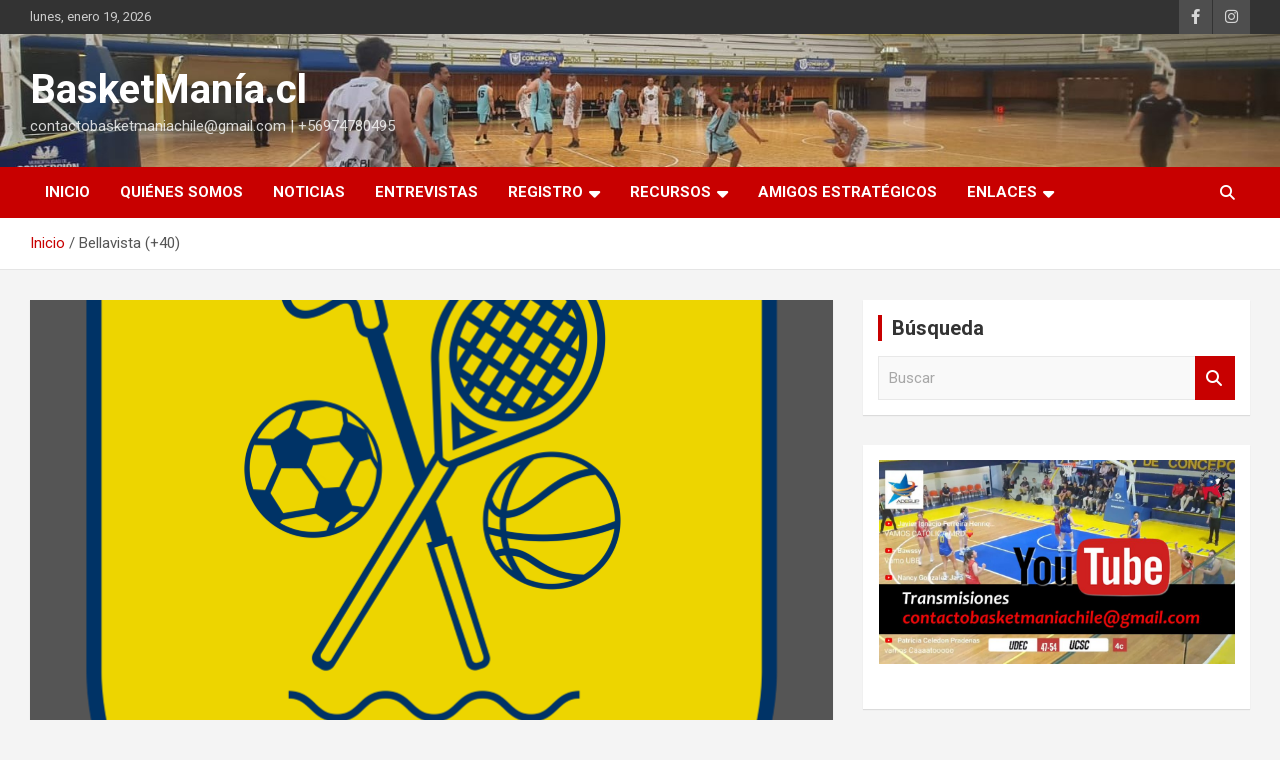

--- FILE ---
content_type: text/html; charset=UTF-8
request_url: https://basketmania.cl/Equipos/bellavista-40/?sp_year=2023&sp_month=11
body_size: 80789
content:
<!doctype html>
<html lang="es">
<head>
	<meta charset="UTF-8">
	<meta name="viewport" content="width=device-width, initial-scale=1, shrink-to-fit=no">
	<link rel="profile" href="https://gmpg.org/xfn/11">

	<title>Bellavista (+40) &#8211; BasketManía.cl</title>
<meta name='robots' content='max-image-preview:large' />
<link rel='dns-prefetch' href='//fonts.googleapis.com' />
<link rel="alternate" type="application/rss+xml" title="BasketManía.cl &raquo; Feed" href="https://basketmania.cl/feed/" />
<link rel="alternate" type="application/rss+xml" title="BasketManía.cl &raquo; Feed de los comentarios" href="https://basketmania.cl/comments/feed/" />
<link rel="alternate" title="oEmbed (JSON)" type="application/json+oembed" href="https://basketmania.cl/wp-json/oembed/1.0/embed?url=https%3A%2F%2Fbasketmania.cl%2FEquipos%2Fbellavista-40%2F" />
<link rel="alternate" title="oEmbed (XML)" type="text/xml+oembed" href="https://basketmania.cl/wp-json/oembed/1.0/embed?url=https%3A%2F%2Fbasketmania.cl%2FEquipos%2Fbellavista-40%2F&#038;format=xml" />
<style id='wp-img-auto-sizes-contain-inline-css' type='text/css'>
img:is([sizes=auto i],[sizes^="auto," i]){contain-intrinsic-size:3000px 1500px}
/*# sourceURL=wp-img-auto-sizes-contain-inline-css */
</style>
<style id='wp-emoji-styles-inline-css' type='text/css'>

	img.wp-smiley, img.emoji {
		display: inline !important;
		border: none !important;
		box-shadow: none !important;
		height: 1em !important;
		width: 1em !important;
		margin: 0 0.07em !important;
		vertical-align: -0.1em !important;
		background: none !important;
		padding: 0 !important;
	}
/*# sourceURL=wp-emoji-styles-inline-css */
</style>
<link rel='stylesheet' id='wp-block-library-css' href='https://basketmania.cl/wp-includes/css/dist/block-library/style.min.css?ver=6.9' type='text/css' media='all' />
<style id='classic-theme-styles-inline-css' type='text/css'>
/*! This file is auto-generated */
.wp-block-button__link{color:#fff;background-color:#32373c;border-radius:9999px;box-shadow:none;text-decoration:none;padding:calc(.667em + 2px) calc(1.333em + 2px);font-size:1.125em}.wp-block-file__button{background:#32373c;color:#fff;text-decoration:none}
/*# sourceURL=/wp-includes/css/classic-themes.min.css */
</style>
<style id='global-styles-inline-css' type='text/css'>
:root{--wp--preset--aspect-ratio--square: 1;--wp--preset--aspect-ratio--4-3: 4/3;--wp--preset--aspect-ratio--3-4: 3/4;--wp--preset--aspect-ratio--3-2: 3/2;--wp--preset--aspect-ratio--2-3: 2/3;--wp--preset--aspect-ratio--16-9: 16/9;--wp--preset--aspect-ratio--9-16: 9/16;--wp--preset--color--black: #000000;--wp--preset--color--cyan-bluish-gray: #abb8c3;--wp--preset--color--white: #ffffff;--wp--preset--color--pale-pink: #f78da7;--wp--preset--color--vivid-red: #cf2e2e;--wp--preset--color--luminous-vivid-orange: #ff6900;--wp--preset--color--luminous-vivid-amber: #fcb900;--wp--preset--color--light-green-cyan: #7bdcb5;--wp--preset--color--vivid-green-cyan: #00d084;--wp--preset--color--pale-cyan-blue: #8ed1fc;--wp--preset--color--vivid-cyan-blue: #0693e3;--wp--preset--color--vivid-purple: #9b51e0;--wp--preset--gradient--vivid-cyan-blue-to-vivid-purple: linear-gradient(135deg,rgb(6,147,227) 0%,rgb(155,81,224) 100%);--wp--preset--gradient--light-green-cyan-to-vivid-green-cyan: linear-gradient(135deg,rgb(122,220,180) 0%,rgb(0,208,130) 100%);--wp--preset--gradient--luminous-vivid-amber-to-luminous-vivid-orange: linear-gradient(135deg,rgb(252,185,0) 0%,rgb(255,105,0) 100%);--wp--preset--gradient--luminous-vivid-orange-to-vivid-red: linear-gradient(135deg,rgb(255,105,0) 0%,rgb(207,46,46) 100%);--wp--preset--gradient--very-light-gray-to-cyan-bluish-gray: linear-gradient(135deg,rgb(238,238,238) 0%,rgb(169,184,195) 100%);--wp--preset--gradient--cool-to-warm-spectrum: linear-gradient(135deg,rgb(74,234,220) 0%,rgb(151,120,209) 20%,rgb(207,42,186) 40%,rgb(238,44,130) 60%,rgb(251,105,98) 80%,rgb(254,248,76) 100%);--wp--preset--gradient--blush-light-purple: linear-gradient(135deg,rgb(255,206,236) 0%,rgb(152,150,240) 100%);--wp--preset--gradient--blush-bordeaux: linear-gradient(135deg,rgb(254,205,165) 0%,rgb(254,45,45) 50%,rgb(107,0,62) 100%);--wp--preset--gradient--luminous-dusk: linear-gradient(135deg,rgb(255,203,112) 0%,rgb(199,81,192) 50%,rgb(65,88,208) 100%);--wp--preset--gradient--pale-ocean: linear-gradient(135deg,rgb(255,245,203) 0%,rgb(182,227,212) 50%,rgb(51,167,181) 100%);--wp--preset--gradient--electric-grass: linear-gradient(135deg,rgb(202,248,128) 0%,rgb(113,206,126) 100%);--wp--preset--gradient--midnight: linear-gradient(135deg,rgb(2,3,129) 0%,rgb(40,116,252) 100%);--wp--preset--font-size--small: 13px;--wp--preset--font-size--medium: 20px;--wp--preset--font-size--large: 36px;--wp--preset--font-size--x-large: 42px;--wp--preset--spacing--20: 0.44rem;--wp--preset--spacing--30: 0.67rem;--wp--preset--spacing--40: 1rem;--wp--preset--spacing--50: 1.5rem;--wp--preset--spacing--60: 2.25rem;--wp--preset--spacing--70: 3.38rem;--wp--preset--spacing--80: 5.06rem;--wp--preset--shadow--natural: 6px 6px 9px rgba(0, 0, 0, 0.2);--wp--preset--shadow--deep: 12px 12px 50px rgba(0, 0, 0, 0.4);--wp--preset--shadow--sharp: 6px 6px 0px rgba(0, 0, 0, 0.2);--wp--preset--shadow--outlined: 6px 6px 0px -3px rgb(255, 255, 255), 6px 6px rgb(0, 0, 0);--wp--preset--shadow--crisp: 6px 6px 0px rgb(0, 0, 0);}:where(.is-layout-flex){gap: 0.5em;}:where(.is-layout-grid){gap: 0.5em;}body .is-layout-flex{display: flex;}.is-layout-flex{flex-wrap: wrap;align-items: center;}.is-layout-flex > :is(*, div){margin: 0;}body .is-layout-grid{display: grid;}.is-layout-grid > :is(*, div){margin: 0;}:where(.wp-block-columns.is-layout-flex){gap: 2em;}:where(.wp-block-columns.is-layout-grid){gap: 2em;}:where(.wp-block-post-template.is-layout-flex){gap: 1.25em;}:where(.wp-block-post-template.is-layout-grid){gap: 1.25em;}.has-black-color{color: var(--wp--preset--color--black) !important;}.has-cyan-bluish-gray-color{color: var(--wp--preset--color--cyan-bluish-gray) !important;}.has-white-color{color: var(--wp--preset--color--white) !important;}.has-pale-pink-color{color: var(--wp--preset--color--pale-pink) !important;}.has-vivid-red-color{color: var(--wp--preset--color--vivid-red) !important;}.has-luminous-vivid-orange-color{color: var(--wp--preset--color--luminous-vivid-orange) !important;}.has-luminous-vivid-amber-color{color: var(--wp--preset--color--luminous-vivid-amber) !important;}.has-light-green-cyan-color{color: var(--wp--preset--color--light-green-cyan) !important;}.has-vivid-green-cyan-color{color: var(--wp--preset--color--vivid-green-cyan) !important;}.has-pale-cyan-blue-color{color: var(--wp--preset--color--pale-cyan-blue) !important;}.has-vivid-cyan-blue-color{color: var(--wp--preset--color--vivid-cyan-blue) !important;}.has-vivid-purple-color{color: var(--wp--preset--color--vivid-purple) !important;}.has-black-background-color{background-color: var(--wp--preset--color--black) !important;}.has-cyan-bluish-gray-background-color{background-color: var(--wp--preset--color--cyan-bluish-gray) !important;}.has-white-background-color{background-color: var(--wp--preset--color--white) !important;}.has-pale-pink-background-color{background-color: var(--wp--preset--color--pale-pink) !important;}.has-vivid-red-background-color{background-color: var(--wp--preset--color--vivid-red) !important;}.has-luminous-vivid-orange-background-color{background-color: var(--wp--preset--color--luminous-vivid-orange) !important;}.has-luminous-vivid-amber-background-color{background-color: var(--wp--preset--color--luminous-vivid-amber) !important;}.has-light-green-cyan-background-color{background-color: var(--wp--preset--color--light-green-cyan) !important;}.has-vivid-green-cyan-background-color{background-color: var(--wp--preset--color--vivid-green-cyan) !important;}.has-pale-cyan-blue-background-color{background-color: var(--wp--preset--color--pale-cyan-blue) !important;}.has-vivid-cyan-blue-background-color{background-color: var(--wp--preset--color--vivid-cyan-blue) !important;}.has-vivid-purple-background-color{background-color: var(--wp--preset--color--vivid-purple) !important;}.has-black-border-color{border-color: var(--wp--preset--color--black) !important;}.has-cyan-bluish-gray-border-color{border-color: var(--wp--preset--color--cyan-bluish-gray) !important;}.has-white-border-color{border-color: var(--wp--preset--color--white) !important;}.has-pale-pink-border-color{border-color: var(--wp--preset--color--pale-pink) !important;}.has-vivid-red-border-color{border-color: var(--wp--preset--color--vivid-red) !important;}.has-luminous-vivid-orange-border-color{border-color: var(--wp--preset--color--luminous-vivid-orange) !important;}.has-luminous-vivid-amber-border-color{border-color: var(--wp--preset--color--luminous-vivid-amber) !important;}.has-light-green-cyan-border-color{border-color: var(--wp--preset--color--light-green-cyan) !important;}.has-vivid-green-cyan-border-color{border-color: var(--wp--preset--color--vivid-green-cyan) !important;}.has-pale-cyan-blue-border-color{border-color: var(--wp--preset--color--pale-cyan-blue) !important;}.has-vivid-cyan-blue-border-color{border-color: var(--wp--preset--color--vivid-cyan-blue) !important;}.has-vivid-purple-border-color{border-color: var(--wp--preset--color--vivid-purple) !important;}.has-vivid-cyan-blue-to-vivid-purple-gradient-background{background: var(--wp--preset--gradient--vivid-cyan-blue-to-vivid-purple) !important;}.has-light-green-cyan-to-vivid-green-cyan-gradient-background{background: var(--wp--preset--gradient--light-green-cyan-to-vivid-green-cyan) !important;}.has-luminous-vivid-amber-to-luminous-vivid-orange-gradient-background{background: var(--wp--preset--gradient--luminous-vivid-amber-to-luminous-vivid-orange) !important;}.has-luminous-vivid-orange-to-vivid-red-gradient-background{background: var(--wp--preset--gradient--luminous-vivid-orange-to-vivid-red) !important;}.has-very-light-gray-to-cyan-bluish-gray-gradient-background{background: var(--wp--preset--gradient--very-light-gray-to-cyan-bluish-gray) !important;}.has-cool-to-warm-spectrum-gradient-background{background: var(--wp--preset--gradient--cool-to-warm-spectrum) !important;}.has-blush-light-purple-gradient-background{background: var(--wp--preset--gradient--blush-light-purple) !important;}.has-blush-bordeaux-gradient-background{background: var(--wp--preset--gradient--blush-bordeaux) !important;}.has-luminous-dusk-gradient-background{background: var(--wp--preset--gradient--luminous-dusk) !important;}.has-pale-ocean-gradient-background{background: var(--wp--preset--gradient--pale-ocean) !important;}.has-electric-grass-gradient-background{background: var(--wp--preset--gradient--electric-grass) !important;}.has-midnight-gradient-background{background: var(--wp--preset--gradient--midnight) !important;}.has-small-font-size{font-size: var(--wp--preset--font-size--small) !important;}.has-medium-font-size{font-size: var(--wp--preset--font-size--medium) !important;}.has-large-font-size{font-size: var(--wp--preset--font-size--large) !important;}.has-x-large-font-size{font-size: var(--wp--preset--font-size--x-large) !important;}
:where(.wp-block-post-template.is-layout-flex){gap: 1.25em;}:where(.wp-block-post-template.is-layout-grid){gap: 1.25em;}
:where(.wp-block-term-template.is-layout-flex){gap: 1.25em;}:where(.wp-block-term-template.is-layout-grid){gap: 1.25em;}
:where(.wp-block-columns.is-layout-flex){gap: 2em;}:where(.wp-block-columns.is-layout-grid){gap: 2em;}
:root :where(.wp-block-pullquote){font-size: 1.5em;line-height: 1.6;}
/*# sourceURL=global-styles-inline-css */
</style>
<link rel='stylesheet' id='sps-font-awesome-css' href='https://basketmania.cl/wp-content/plugins/spice-post-slider/assets/css/font-awesome/css/all.min.css?ver=5.15.4' type='text/css' media='all' />
<link rel='stylesheet' id='sps-owl-css' href='https://basketmania.cl/wp-content/plugins/spice-post-slider/assets/css/owl.carousel.css?ver=2.2.1' type='text/css' media='all' />
<link rel='stylesheet' id='sps-front-css' href='https://basketmania.cl/wp-content/plugins/spice-post-slider/assets/css/front.css?ver=2.2.1' type='text/css' media='all' />
<link rel='stylesheet' id='sps-google-fonts-css' href='//fonts.googleapis.com/css?family=ABeeZee%7CAbel%7CAbril+Fatface%7CAclonica%7CAcme%7CActor%7CAdamina%7CAdvent+Pro%7CAguafina+Script%7CAkronim%7CAladin%7CAldrich%7CAlef%7CAlegreya%7CAlegreya+SC%7CAlegreya+Sans%7CAlegreya+Sans+SC%7CAlex+Brush%7CAlfa+Slab+One%7CAlice%7CAlike%7CAlike+Angular%7CAllan%7CAllerta%7CAllerta+Stencil%7CAllura%7CAlmendra%7CAlmendra+Display%7CAlmendra+SC%7CAmarante%7CAmaranth%7CAmatic+SC%7CAmatica+SC%7CAmethysta%7CAmiko%7CAmiri%7CAmita%7CAnaheim%7CAndada%7CAndika%7CAngkor%7CAnnie+Use+Your+Telescope%7CAnonymous+Pro%7CAntic%7CAntic+Didone%7CAntic+Slab%7CAnton%7CArapey%7CArbutus%7CArbutus+Slab%7CArchitects+Daughter%7CArchivo+Black%7CArchivo+Narrow%7CAref+Ruqaa%7CArima+Madurai%7CArimo%7CArizonia%7CArmata%7CArtifika%7CArvo%7CArya%7CAsap%7CAsar%7CAsset%7CAssistant%7CAstloch%7CAsul%7CAthiti%7CAtma%7CAtomic+Age%7CAubrey%7CAudiowide%7CAutour+One%7CAverage%7CAverage+Sans%7CAveria+Gruesa+Libre%7CAveria+Libre%7CAveria+Sans+Libre%7CAveria+Serif+Libre%7CBad+Script%7CBaloo%7CBaloo+Bhai%7CBaloo+Da%7CBaloo+Thambi%7CBalthazar%7CBangers%7CBasic%7CBattambang%7CBaumans%7CBayon%7CBelgrano%7CBelleza%7CBenchNine%7CBentham%7CBerkshire+Swash%7CBevan%7CBigelow+Rules%7CBigshot+One%7CBilbo%7CBilbo+Swash+Caps%7CBioRhyme%7CBioRhyme+Expanded%7CBiryani%7CBitter%7CBlack+Ops+One%7CBokor%7CBonbon%7CBoogaloo%7CBowlby+One%7CBowlby+One+SC%7CBrawler%7CBree+Serif%7CBubblegum+Sans%7CBubbler+One%7CBuda%7CBuenard%7CBungee%7CBungee+Hairline%7CBungee+Inline%7CBungee+Outline%7CBungee+Shade%7CButcherman%7CButterfly+Kids%7CCabin%7CCabin+Condensed%7CCabin+Sketch%7CCaesar+Dressing%7CCagliostro%7CCairo%7CCalligraffitti%7CCambay%7CCambo%7CCandal%7CCantarell%7CCantata+One%7CCantora+One%7CCapriola%7CCardo%7CCarme%7CCarrois+Gothic%7CCarrois+Gothic+SC%7CCarter+One%7CCatamaran%7CCaudex%7CCaveat%7CCaveat+Brush%7CCedarville+Cursive%7CCeviche+One%7CChanga%7CChanga+One%7CChango%7CChathura%7CChau+Philomene+One%7CChela+One%7CChelsea+Market%7CChenla%7CCherry+Cream+Soda%7CCherry+Swash%7CChewy%7CChicle%7CChivo%7CChonburi%7CCinzel%7CCinzel+Decorative%7CClicker+Script%7CCoda%7CCoda+Caption%7CCodystar%7CCoiny%7CCombo%7CComfortaa%7CComing+Soon%7CConcert+One%7CCondiment%7CContent%7CContrail+One%7CConvergence%7CCookie%7CCopse%7CCorben%7CCormorant%7CCormorant+Garamond%7CCormorant+Infant%7CCormorant+SC%7CCormorant+Unicase%7CCormorant+Upright%7CCourgette%7CCousine%7CCoustard%7CCovered+By+Your+Grace%7CCrafty+Girls%7CCreepster%7CCrete+Round%7CCrimson+Text%7CCroissant+One%7CCrushed%7CCuprum%7CCutive%7CCutive+Mono%7CDamion%7CDancing+Script%7CDangrek%7CDavid+Libre%7CDawning+of+a+New+Day%7CDays+One%7CDekko%7CDelius%7CDelius+Swash+Caps%7CDelius+Unicase%7CDella+Respira%7CDenk+One%7CDevonshire%7CDhurjati%7CDidact+Gothic%7CDiplomata%7CDiplomata+SC%7CDomine%7CDonegal+One%7CDoppio+One%7CDorsa%7CDosis%7CDr+Sugiyama%7CDroid+Sans%7CDroid+Sans+Mono%7CDroid+Serif%7CDuru+Sans%7CDynalight%7CEB+Garamond%7CEagle+Lake%7CEater%7CEconomica%7CEczar%7CEk+Mukta%7CEl+Messiri%7CElectrolize%7CElsie%7CElsie+Swash+Caps%7CEmblema+One%7CEmilys+Candy%7CEngagement%7CEnglebert%7CEnriqueta%7CErica+One%7CEsteban%7CEuphoria+Script%7CEwert%7CExo%7CExo+2%7CExpletus+Sans%7CFanwood+Text%7CFarsan%7CFascinate%7CFascinate+Inline%7CFaster+One%7CFasthand%7CFauna+One%7CFederant%7CFedero%7CFelipa%7CFenix%7CFinger+Paint%7CFira+Mono%7CFira+Sans%7CFjalla+One%7CFjord+One%7CFlamenco%7CFlavors%7CFondamento%7CFontdiner+Swanky%7CForum%7CFrancois+One%7CFrank+Ruhl+Libre%7CFreckle+Face%7CFredericka+the+Great%7CFredoka+One%7CFreehand%7CFresca%7CFrijole%7CFruktur%7CFugaz+One%7CGFS+Didot%7CGFS+Neohellenic%7CGabriela%7CGafata%7CGalada%7CGaldeano%7CGalindo%7CGentium+Basic%7CGentium+Book+Basic%7CGeo%7CGeostar%7CGeostar+Fill%7CGermania+One%7CGidugu%7CGilda+Display%7CGive+You+Glory%7CGlass+Antiqua%7CGlegoo%7CGloria+Hallelujah%7CGoblin+One%7CGochi+Hand%7CGorditas%7CGoudy+Bookletter+1911%7CGraduate%7CGrand+Hotel%7CGravitas+One%7CGreat+Vibes%7CGriffy%7CGruppo%7CGudea%7CGurajada%7CHabibi%7CHalant%7CHammersmith+One%7CHanalei%7CHanalei+Fill%7CHandlee%7CHanuman%7CHappy+Monkey%7CHarmattan%7CHeadland+One%7CHeebo%7CHenny+Penny%7CHerr+Von+Muellerhoff%7CHind%7CHind+Guntur%7CHind+Madurai%7CHind+Siliguri%7CHind+Vadodara%7CHoltwood+One+SC%7CHomemade+Apple%7CHomenaje%7CIM+Fell+DW+Pica%7CIM+Fell+DW+Pica+SC%7CIM+Fell+Double+Pica%7CIM+Fell+Double+Pica+SC%7CIM+Fell+English%7CIM+Fell+English+SC%7CIM+Fell+French+Canon%7CIM+Fell+French+Canon+SC%7CIM+Fell+Great+Primer%7CIM+Fell+Great+Primer+SC%7CIceberg%7CIceland%7CImprima%7CInconsolata%7CInder%7CIndie+Flower%7CInika%7CInknut+Antiqua%7CIrish+Grover%7CIstok+Web%7CItaliana%7CItalianno%7CItim%7CJacques+Francois%7CJacques+Francois+Shadow%7CJaldi%7CJim+Nightshade%7CJockey+One%7CJolly+Lodger%7CJomhuria%7CJosefin+Sans%7CJosefin+Slab%7CJoti+One%7CJudson%7CJulee%7CJulius+Sans+One%7CJunge%7CJura%7CJust+Another+Hand%7CJust+Me+Again+Down+Here%7CKadwa%7CKalam%7CKameron%7CKanit%7CKantumruy%7CKarla%7CKarma%7CKatibeh%7CKaushan+Script%7CKavivanar%7CKavoon%7CKdam+Thmor%7CKeania+One%7CKelly+Slab%7CKenia%7CKhand%7CKhmer%7CKhula%7CKite+One%7CKnewave%7CKotta+One%7CKoulen%7CKranky%7CKreon%7CKristi%7CKrona+One%7CKumar+One%7CKumar+One+Outline%7CKurale%7CLa+Belle+Aurore%7CLaila%7CLakki+Reddy%7CLalezar%7CLancelot%7CLateef%7CLato%7CLeague+Script%7CLeckerli+One%7CLedger%7CLekton%7CLemon%7CLemonada%7CLibre+Baskerville%7CLibre+Franklin%7CLife+Savers%7CLilita+One%7CLily+Script+One%7CLimelight%7CLinden+Hill%7CLobster%7CLobster+Two%7CLondrina+Outline%7CLondrina+Shadow%7CLondrina+Sketch%7CLondrina+Solid%7CLora%7CLove+Ya+Like+A+Sister%7CLoved+by+the+King%7CLovers+Quarrel%7CLuckiest+Guy%7CLusitana%7CLustria%7CMacondo%7CMacondo+Swash+Caps%7CMada%7CMagra%7CMaiden+Orange%7CMaitree%7CMako%7CMallanna%7CMandali%7CMarcellus%7CMarcellus+SC%7CMarck+Script%7CMargarine%7CMarko+One%7CMarmelad%7CMartel%7CMartel+Sans%7CMarvel%7CMate%7CMate+SC%7CMaven+Pro%7CMcLaren%7CMeddon%7CMedievalSharp%7CMedula+One%7CMeera+Inimai%7CMegrim%7CMeie+Script%7CMerienda%7CMerienda+One%7CMerriweather%7CMerriweather+Sans%7CMetal%7CMetal+Mania%7CMetrophobic%7CMichroma%7CMilonga%7CMiltonian%7CMiltonian+Tattoo%7CMiniver%7CMiriam+Libre%7CMirza%7CMiss+Fajardose%7CMitr%7CModak%7CModern+Antiqua%7CMogra%7CMolengo%7CMolle%7CMonda%7CMonofett%7CMonoton%7CMonsieur+La+Doulaise%7CMontaga%7CMontez%7CMontserrat%7CMontserrat+Alternates%7CMontserrat+Subrayada%7CMoul%7CMoulpali%7CMountains+of+Christmas%7CMouse+Memoirs%7CMr+Bedfort%7CMr+Dafoe%7CMr+De+Haviland%7CMrs+Saint+Delafield%7CMrs+Sheppards%7CMukta+Vaani%7CMuli%7CMystery+Quest%7CNTR%7CNeucha%7CNeuton%7CNew+Rocker%7CNews+Cycle%7CNiconne%7CNixie+One%7CNobile%7CNokora%7CNorican%7CNosifer%7CNothing+You+Could+Do%7CNoticia+Text%7CNoto+Sans%7CNoto+Serif%7CNova+Cut%7CNova+Flat%7CNova+Mono%7CNova+Oval%7CNova+Round%7CNova+Script%7CNova+Slim%7CNova+Square%7CNumans%7CNunito%7CNunito+Sans%7COutfit%7COdor+Mean+Chey%7COffside%7COld+Standard+TT%7COldenburg%7COleo+Script%7COleo+Script+Swash+Caps%7COpen+Sans%7COpen+Sans+Condensed%7COranienbaum%7COrbitron%7COregano%7COrienta%7COriginal+Surfer%7COswald%7COver+the+Rainbow%7COverlock%7COverlock+SC%7COvo%7COxygen%7COxygen+Mono%7CPT+Mono%7CPT+Sans%7CPT+Sans+Caption%7CPT+Sans+Narrow%7CPT+Serif%7CPT+Serif+Caption%7CPacifico%7CPalanquin%7CPalanquin+Dark%7CPaprika%7CParisienne%7CPassero+One%7CPassion+One%7CPathway+Gothic+One%7CPatrick+Hand%7CPatrick+Hand+SC%7CPattaya%7CPatua+One%7CPavanam%7CPaytone+One%7CPeddana%7CPeralta%7CPermanent+Marker%7CPetit+Formal+Script%7CPetrona%7CPhilosopher%7CPiedra%7CPinyon+Script%7CPirata+One%7CPlaster%7CPlay%7CPlayball%7CPlayfair+Display%7CPlayfair+Display+SC%7CPodkova%7CPoiret+One%7CPoller+One%7CPoly%7CPompiere%7CPontano+Sans%7CPoppins%7CPort+Lligat+Sans%7CPort+Lligat+Slab%7CPragati+Narrow%7CPrata%7CPreahvihear%7CPress+Start+2P%7CPridi%7CPrincess+Sofia%7CProciono%7CPrompt%7CProsto+One%7CProza+Libre%7CPuritan%7CPurple+Purse%7CQuando%7CQuantico%7CQuattrocento%7CQuattrocento+Sans%7CQuestrial%7CQuicksand%7CQuintessential%7CQwigley%7CRacing+Sans+One%7CRadley%7CRajdhani%7CRakkas%7CRaleway%7CRaleway+Dots%7CRamabhadra%7CRamaraja%7CRambla%7CRammetto+One%7CRanchers%7CRancho%7CRanga%7CRasa%7CRationale%7CRedressed%7CReem+Kufi%7CReenie+Beanie%7CRevalia%7CRhodium+Libre%7CRibeye%7CRibeye+Marrow%7CRighteous%7CRisque%7CRoboto%7CRoboto+Condensed%7CRoboto+Mono%7CRoboto+Slab%7CRochester%7CRock+Salt%7CRokkitt%7CRomanesco%7CRopa+Sans%7CRosario%7CRosarivo%7CRouge+Script%7CRozha+One%7CRubik%7CRubik+Mono+One%7CRubik+One%7CRuda%7CRufina%7CRuge+Boogie%7CRuluko%7CRum+Raisin%7CRuslan+Display%7CRuthie%7CRye%7CSacramento%7CSahitya%7CSail%7CSalsa%7CSanchez%7CSancreek%7CSansita+One%7CSarala%7CSarina%7CSarpanch%7CSatisfy%7CScada%7CScheherazade%7CSchoolbell%7CScope+One%7CSeaweed+Script%7CSecular+One%7CSen%7CSevillana%7CSeymour+One%7CShadows+Into+Light%7CShadows+Into+Light+Two%7CShanti%7CShare%7CShare+Tech%7CShare+Tech+Mono%7CShojumaru%7CShort+Stack%7CShrikhand%7CSiemreap%7CSigmar+One%7CSignika%7CSignika+Negative%7CSimonetta%7CSintony%7CSirin+Stencil%7CSix+Caps%7CSkranji%7CSlabo+13px%7CSlabo+27px%7CSlackey%7CSmokum%7CSmythe%7CSniglet%7CSnippet%7CSnowburst+One%7CSofadi+One%7CSofia%7CSonsie+One%7CSorts+Mill+Goudy%7CSource+Code+Pro%7CSource+Sans+Pro%7CSource+Serif+Pro%7CSpace+Mono%7CSpecial+Elite%7CSpicy+Rice%7CSpinnaker%7CSpirax%7CSquada+One%7CSree+Krushnadevaraya%7CSriracha%7CStalemate%7CStalinist+One%7CStardos+Stencil%7CStint+Ultra+Condensed%7CStint+Ultra+Expanded%7CStoke%7CStrait%7CSue+Ellen+Francisco%7CSuez+One%7CSumana%7CSunshiney%7CSupermercado+One%7CSura%7CSuranna%7CSuravaram%7CSuwannaphum%7CSwanky+and+Moo+Moo%7CSyncopate%7CTangerine%7CTaprom%7CTauri%7CTaviraj%7CTeko%7CTelex%7CTenali+Ramakrishna%7CTenor+Sans%7CText+Me+One%7CThe+Girl+Next+Door%7CTienne%7CTillana%7CTimmana%7CTinos%7CTitan+One%7CTitillium+Web%7CTrade+Winds%7CTrirong%7CTrocchi%7CTrochut%7CTrykker%7CTulpen+One%7CUbuntu%7CUbuntu+Condensed%7CUbuntu+Mono%7CUltra%7CUncial+Antiqua%7CUnderdog%7CUnica+One%7CUnifrakturCook%7CUnifrakturMaguntia%7CUnkempt%7CUnlock%7CUnna%7CVT323%7CVampiro+One%7CVarela%7CVarela+Round%7CVast+Shadow%7CVesper+Libre%7CVibur%7CVidaloka%7CViga%7CVoces%7CVolkhov%7CVollkorn%7CVoltaire%7CWaiting+for+the+Sunrise%7CWallpoet%7CWalter+Turncoat%7CWarnes%7CWellfleet%7CWendy+One%7CWire+One%7CWork+Sans%7CYanone+Kaffeesatz%7CYantramanav%7CYatra+One%7CYellowtail%7CYeseva+One%7CYesteryear%7CYrsa%7CZeyada&#038;subset=latin%2Clatin-ext&#038;ver=2.2.1' type='text/css' media='all' />
<link rel='stylesheet' id='contact-form-7-css' href='https://basketmania.cl/wp-content/plugins/contact-form-7/includes/css/styles.css?ver=6.1.4' type='text/css' media='all' />
<link rel='stylesheet' id='dashicons-css' href='https://basketmania.cl/wp-includes/css/dashicons.min.css?ver=6.9' type='text/css' media='all' />
<link rel='stylesheet' id='sportspress-general-css' href='//basketmania.cl/wp-content/plugins/sportspress/assets/css/sportspress.css?ver=2.7.26' type='text/css' media='all' />
<link rel='stylesheet' id='sportspress-icons-css' href='//basketmania.cl/wp-content/plugins/sportspress/assets/css/icons.css?ver=2.7.26' type='text/css' media='all' />
<link rel='stylesheet' id='sportspress-roboto-css' href='//fonts.googleapis.com/css?family=Roboto%3A400%2C500&#038;subset=cyrillic%2Ccyrillic-ext%2Cgreek%2Cgreek-ext%2Clatin-ext%2Cvietnamese&#038;ver=2.7' type='text/css' media='all' />
<link rel='stylesheet' id='sportspress-style-css' href='//basketmania.cl/wp-content/plugins/sportspress/assets/css/sportspress-style.css?ver=2.7' type='text/css' media='all' />
<link rel='stylesheet' id='sportspress-style-ltr-css' href='//basketmania.cl/wp-content/plugins/sportspress/assets/css/sportspress-style-ltr.css?ver=2.7' type='text/css' media='all' />
<link rel='stylesheet' id='bootstrap-style-css' href='https://basketmania.cl/wp-content/themes/newscard/assets/library/bootstrap/css/bootstrap.min.css?ver=4.0.0' type='text/css' media='all' />
<link rel='stylesheet' id='font-awesome-style-css' href='https://basketmania.cl/wp-content/themes/newscard/assets/library/font-awesome/css/all.min.css?ver=6.9' type='text/css' media='all' />
<link rel='stylesheet' id='newscard-google-fonts-css' href='//fonts.googleapis.com/css?family=Roboto%3A100%2C300%2C300i%2C400%2C400i%2C500%2C500i%2C700%2C700i&#038;ver=6.9' type='text/css' media='all' />
<link rel='stylesheet' id='newscard-style-css' href='https://basketmania.cl/wp-content/themes/newscard/style.css?ver=6.9' type='text/css' media='all' />
<style type="text/css"></style><script type="text/javascript" src="https://basketmania.cl/wp-includes/js/jquery/jquery.min.js?ver=3.7.1" id="jquery-core-js"></script>
<script type="text/javascript" src="https://basketmania.cl/wp-includes/js/jquery/jquery-migrate.min.js?ver=3.4.1" id="jquery-migrate-js"></script>
<link rel="https://api.w.org/" href="https://basketmania.cl/wp-json/" /><link rel="alternate" title="JSON" type="application/json" href="https://basketmania.cl/wp-json/wp/v2/teams/1343" /><link rel="EditURI" type="application/rsd+xml" title="RSD" href="https://basketmania.cl/xmlrpc.php?rsd" />
<meta name="generator" content="WordPress 6.9" />
<meta name="generator" content="SportsPress 2.7.26" />
<link rel="canonical" href="https://basketmania.cl/Equipos/bellavista-40/" />
<link rel='shortlink' href='https://basketmania.cl/?p=1343' />
<meta name="generator" content="Elementor 3.33.4; features: additional_custom_breakpoints; settings: css_print_method-external, google_font-enabled, font_display-swap">
			<style>
				.e-con.e-parent:nth-of-type(n+4):not(.e-lazyloaded):not(.e-no-lazyload),
				.e-con.e-parent:nth-of-type(n+4):not(.e-lazyloaded):not(.e-no-lazyload) * {
					background-image: none !important;
				}
				@media screen and (max-height: 1024px) {
					.e-con.e-parent:nth-of-type(n+3):not(.e-lazyloaded):not(.e-no-lazyload),
					.e-con.e-parent:nth-of-type(n+3):not(.e-lazyloaded):not(.e-no-lazyload) * {
						background-image: none !important;
					}
				}
				@media screen and (max-height: 640px) {
					.e-con.e-parent:nth-of-type(n+2):not(.e-lazyloaded):not(.e-no-lazyload),
					.e-con.e-parent:nth-of-type(n+2):not(.e-lazyloaded):not(.e-no-lazyload) * {
						background-image: none !important;
					}
				}
			</style>
			<link rel="icon" href="https://basketmania.cl/wp-content/uploads/2023/08/cropped-Basketmania-32x32.png" sizes="32x32" />
<link rel="icon" href="https://basketmania.cl/wp-content/uploads/2023/08/cropped-Basketmania-192x192.png" sizes="192x192" />
<link rel="apple-touch-icon" href="https://basketmania.cl/wp-content/uploads/2023/08/cropped-Basketmania-180x180.png" />
<meta name="msapplication-TileImage" content="https://basketmania.cl/wp-content/uploads/2023/08/cropped-Basketmania-270x270.png" />
</head>

<body class="wp-singular sp_team-template-default single single-sp_team postid-1343 wp-theme-newscard theme-body sportspress sportspress-page sp-show-image elementor-default elementor-kit-782">

<div id="page" class="site">
	<a class="skip-link screen-reader-text" href="#content">Saltar al contenido</a>
	
	<header id="masthead" class="site-header">
					<div class="info-bar">
				<div class="container">
					<div class="row gutter-10">
						<div class="col col-sm contact-section">
							<div class="date">
								<ul><li>lunes, enero 19, 2026</li></ul>
							</div>
						</div><!-- .contact-section -->

													<div class="col-auto social-profiles order-md-3">
								
		<ul class="clearfix">
							<li><a target="_blank" rel="noopener noreferrer" href="https://web.facebook.com/basketmania.cl"></a></li>
							<li><a target="_blank" rel="noopener noreferrer" href="https://www.instagram.com/basketmania.cl/"></a></li>
					</ul>
								</div><!-- .social-profile -->
											</div><!-- .row -->
          		</div><!-- .container -->
        	</div><!-- .infobar -->
        		<nav class="navbar navbar-expand-lg d-block">
			<div class="navbar-head navbar-bg-set"  style="background-image:url('https://basketmania.cl/wp-content/uploads/2025/12/banner-1.jpeg');">
				<div class="container">
					<div class="row navbar-head-row align-items-center">
						<div class="col-lg-4">
							<div class="site-branding navbar-brand">
																	<h2 class="site-title"><a href="https://basketmania.cl/" rel="home">BasketManía.cl</a></h2>
																	<p class="site-description">contactobasketmaniachile@gmail.com | +56974780495</p>
															</div><!-- .site-branding .navbar-brand -->
						</div>
											</div><!-- .row -->
				</div><!-- .container -->
			</div><!-- .navbar-head -->
			<div class="navigation-bar">
				<div class="navigation-bar-top">
					<div class="container">
						<button class="navbar-toggler menu-toggle" type="button" data-toggle="collapse" data-target="#navbarCollapse" aria-controls="navbarCollapse" aria-expanded="false" aria-label="Alternar navegación"></button>
						<span class="search-toggle"></span>
					</div><!-- .container -->
					<div class="search-bar">
						<div class="container">
							<div class="search-block off">
								<form action="https://basketmania.cl/" method="get" class="search-form">
	<label class="assistive-text"> Buscar </label>
	<div class="input-group">
		<input type="search" value="" placeholder="Buscar" class="form-control s" name="s">
		<div class="input-group-prepend">
			<button class="btn btn-theme">Buscar</button>
		</div>
	</div>
</form><!-- .search-form -->
							</div><!-- .search-box -->
						</div><!-- .container -->
					</div><!-- .search-bar -->
				</div><!-- .navigation-bar-top -->
				<div class="navbar-main">
					<div class="container">
						<div class="collapse navbar-collapse" id="navbarCollapse">
							<div id="site-navigation" class="main-navigation nav-uppercase" role="navigation">
								<ul class="nav-menu navbar-nav d-lg-block"><li id="menu-item-19" class="menu-item menu-item-type-custom menu-item-object-custom menu-item-home menu-item-19"><a href="https://basketmania.cl/">Inicio</a></li>
<li id="menu-item-312" class="menu-item menu-item-type-post_type menu-item-object-page menu-item-312"><a href="https://basketmania.cl/quienes-somos/">Quiénes somos</a></li>
<li id="menu-item-197" class="menu-item menu-item-type-custom menu-item-object-custom menu-item-197"><a href="https://basketmania.cl/?page_id=36">Noticias</a></li>
<li id="menu-item-2339" class="menu-item menu-item-type-post_type menu-item-object-page menu-item-2339"><a href="https://basketmania.cl/entrevistas/">Entrevistas</a></li>
<li id="menu-item-277" class="menu-item menu-item-type-custom menu-item-object-custom menu-item-has-children menu-item-277"><a href="#">Registro</a>
<ul class="sub-menu">
	<li id="menu-item-382" class="menu-item menu-item-type-custom menu-item-object-custom menu-item-382"><a href="https://basketmania.cl/base-de-datos">Base de datos</a></li>
	<li id="menu-item-279" class="menu-item menu-item-type-custom menu-item-object-custom menu-item-279"><a href="https://forms.gle/wS8HnHuht56iJMWw8">Registrate como Usuario</a></li>
	<li id="menu-item-278" class="menu-item menu-item-type-custom menu-item-object-custom menu-item-278"><a href="https://forms.gle/Sm82FC6YvgcqNv8P7">Registra tu Club o Equipo</a></li>
</ul>
</li>
<li id="menu-item-998" class="menu-item menu-item-type-custom menu-item-object-custom menu-item-has-children menu-item-998"><a href="#">Recursos</a>
<ul class="sub-menu">
	<li id="menu-item-2369" class="menu-item menu-item-type-post_type menu-item-object-post menu-item-2369"><a href="https://basketmania.cl/los-origenes-del-baloncesto/">Los Orígenes del Baloncesto:</a></li>
	<li id="menu-item-1315" class="menu-item menu-item-type-custom menu-item-object-custom menu-item-1315"><a href="https://basketmania.cl/aprendamos-baloncesto/">Aprendamos Baloncesto</a></li>
	<li id="menu-item-1000" class="menu-item menu-item-type-custom menu-item-object-custom menu-item-1000"><a href="https://ind.cl/clubes-deportivos/">Creación de un Club Deportivo IND</a></li>
	<li id="menu-item-1145" class="menu-item menu-item-type-custom menu-item-object-custom menu-item-1145"><a href="#">Documentos para descargar (en construcción)</a></li>
</ul>
</li>
<li id="menu-item-999" class="menu-item menu-item-type-custom menu-item-object-custom menu-item-999"><a href="https://basketmania.cl/amigos-estrategicos-basketmania/">Amigos Estratégicos</a></li>
<li id="menu-item-350" class="menu-item menu-item-type-custom menu-item-object-custom menu-item-has-children menu-item-350"><a href="#">Enlaces</a>
<ul class="sub-menu">
	<li id="menu-item-351" class="menu-item menu-item-type-custom menu-item-object-custom menu-item-351"><a href="https://www.febachile.cl/">FEBACHILE</a></li>
	<li id="menu-item-349" class="menu-item menu-item-type-custom menu-item-object-custom menu-item-349"><a href="https://lnbchile.com/">Liga Nacional de Básquetbol</a></li>
	<li id="menu-item-353" class="menu-item menu-item-type-custom menu-item-object-custom menu-item-353"><a href="https://www.febachile.cl/liga-nacional-femenina/">Liga Nacional Femenina</a></li>
	<li id="menu-item-355" class="menu-item menu-item-type-custom menu-item-object-custom menu-item-355"><a href="https://www.fiba.basketball/es">FIBA</a></li>
	<li id="menu-item-352" class="menu-item menu-item-type-custom menu-item-object-custom menu-item-352"><a href="http://fimba.net/es/">FIMBA</a></li>
	<li id="menu-item-358" class="menu-item menu-item-type-custom menu-item-object-custom menu-item-358"><a href="https://fiba3x3.com/en/index.html">FIBA 3&#215;3</a></li>
	<li id="menu-item-356" class="menu-item menu-item-type-custom menu-item-object-custom menu-item-356"><a href="https://www.fiba.basketball/es/basketballworldcup/2023">FIBA WORLD CUP 2023</a></li>
	<li id="menu-item-357" class="menu-item menu-item-type-custom menu-item-object-custom menu-item-357"><a href="http://fimba.net/tv/">FIMBA 2023 MAR DEL PLATA</a></li>
</ul>
</li>
</ul>							</div><!-- #site-navigation .main-navigation -->
						</div><!-- .navbar-collapse -->
						<div class="nav-search">
							<span class="search-toggle"></span>
						</div><!-- .nav-search -->
					</div><!-- .container -->
				</div><!-- .navbar-main -->
			</div><!-- .navigation-bar -->
		</nav><!-- .navbar -->

		
		
					<div id="breadcrumb">
				<div class="container">
					<div role="navigation" aria-label="Migas de pan" class="breadcrumb-trail breadcrumbs" itemprop="breadcrumb"><ul class="trail-items" itemscope itemtype="http://schema.org/BreadcrumbList"><meta name="numberOfItems" content="2" /><meta name="itemListOrder" content="Ascending" /><li itemprop="itemListElement" itemscope itemtype="http://schema.org/ListItem" class="trail-item trail-begin"><a href="https://basketmania.cl/" rel="home" itemprop="item"><span itemprop="name">Inicio</span></a><meta itemprop="position" content="1" /></li><li itemprop="itemListElement" itemscope itemtype="http://schema.org/ListItem" class="trail-item trail-end"><span itemprop="name">Bellavista (+40)</span><meta itemprop="position" content="2" /></li></ul></div>				</div>
			</div><!-- .breadcrumb -->
			</header><!-- #masthead --><div id="content" class="site-content">
	<div class="container">
		<div class="row justify-content-center site-content-row">
			<div id="primary" class="content-area col-lg-8">
				<main id="main" class="site-main">

						<div class="post-1343 sp_team type-sp_team status-publish has-post-thumbnail hentry sp_league-lbc40 sp_season-47 sp_venue-campos-deportivos-bellavista">

		
					<figure class="post-featured-image page-single-img-wrap">
						<div class="post-img" style="background-image: url('https://basketmania.cl/wp-content/uploads/2023/09/logo_new.png');"></div>
											</figure><!-- .post-featured-image .page-single-img-wrap -->

				
				<div class="entry-meta category-meta">
					<div class="cat-links"></div>
				</div><!-- .entry-meta -->

			
					<header class="entry-header">
				<h1 class="entry-title">Bellavista (+40)</h1>
							</header>
				<div class="entry-content">
			<div class="sp-section-content sp-section-content-logo">	<div class="sp-template sp-template-team-logo sp-template-logo sp-team-logo">
		<img  title="básquetbol" decoding="async" width="96" height="128" src="https://basketmania.cl/wp-content/uploads/2023/09/logo_new-96x128.png" class="attachment-sportspress-fit-icon size-sportspress-fit-icon wp-post-image"  alt="logo_new-96x128 Bellavista (+40)"  srcset="https://basketmania.cl/wp-content/uploads/2023/09/logo_new-96x128.png 96w, https://basketmania.cl/wp-content/uploads/2023/09/logo_new-225x300.png 225w, https://basketmania.cl/wp-content/uploads/2023/09/logo_new-768x1024.png 768w, https://basketmania.cl/wp-content/uploads/2023/09/logo_new-24x32.png 24w, https://basketmania.cl/wp-content/uploads/2023/09/logo_new.png 810w" sizes="(max-width: 96px) 100vw, 96px" />	</div>
	</div><div class="sp-section-content sp-section-content-excerpt"></div><div class="sp-section-content sp-section-content-content"></div><div class="sp-section-content sp-section-content-link"><form action="https://clubdecampobellavista.cl"
						 >
	<input type="submit" class="button sp-button sp-team-button" value="Visitar sitio">
</form>
<br>
</div><div class="sp-section-content sp-section-content-details"><div class="sp-template sp-template-team-details sp-template-details">
	<div class="sp-list-wrapper"><dl class="sp-team-details"><dt>Ligas</dt><dd>LBC | Senior 40</dd><dt>Temporadas</dt><dd>2023</dd><dt>Inicio</dt><dd><a href="https://basketmania.cl/Gimnasios/campos-deportivos-bellavista/" rel="tag">Campos Deportivos Bellavista</a></dd></dl></div></div>
</div><div class="sp-section-content sp-section-content-staff">	<h4 class="sp-staff-name"><a href="https://basketmania.cl/Staff%20Técnico/miguel-carvajal/"><span class="sp-staff-role">Entrenador</span> Miguel Carvajal</a></h4>
	<div class="sp-template sp-template-staff-details sp-template-details">
	<div class="sp-list-wrapper"><dl class="sp-staff-details"><dt>Equipo Actual</dt><dd><a href="https://basketmania.cl/Equipos/bellavista-40/">Bellavista</a></dd></dl></div></div>
	<h4 class="sp-staff-name"><a href="https://basketmania.cl/Staff%20Técnico/tania-tropp/"><span class="sp-staff-role">Asistente</span> Tania Tropp</a></h4>
	<div class="sp-template sp-template-staff-details sp-template-details">
	<div class="sp-list-wrapper"><dl class="sp-staff-details"><dt>Equipo Actual</dt><dd><a href="https://basketmania.cl/Equipos/bellavista-40/">Bellavista</a></dd></dl></div></div>
</div><div class="sp-section-content sp-section-content-lists"></div><div class="sp-section-content sp-section-content-tables"></div><div class="sp-section-content sp-section-content-events"><div class="sp-fixtures-results"></div></div><div class="sp-tab-group"></div>		</div><!-- entry-content -->

			</div><!-- .post-1343 -->

				</main><!-- #main -->
			</div><!-- #primary -->
			
<aside id="secondary" class="col-lg-4 widget-area" role="complementary">
	<div class="sticky-sidebar">
		<section id="search-1" class="widget widget_search"><h3 class="widget-title">Búsqueda</h3><form action="https://basketmania.cl/" method="get" class="search-form">
	<label class="assistive-text"> Buscar </label>
	<div class="input-group">
		<input type="search" value="" placeholder="Buscar" class="form-control s" name="s">
		<div class="input-group-prepend">
			<button class="btn btn-theme">Buscar</button>
		</div>
	</div>
</form><!-- .search-form -->
</section><section id="block-72" class="widget widget_block widget_media_image"><div class="wp-block-image">
<figure class="aligncenter size-large"><a href="https://basketmania.cl/servicios/" target="_blank" rel=" noreferrer noopener"><img fetchpriority="high" decoding="async" width="1024" height="588" src="https://basketmania.cl/wp-content/uploads/2023/11/transmisiones-youtube-1-1024x588.jpg" alt="" class="wp-image-1973" srcset="https://basketmania.cl/wp-content/uploads/2023/11/transmisiones-youtube-1-1024x588.jpg 1024w, https://basketmania.cl/wp-content/uploads/2023/11/transmisiones-youtube-1-300x172.jpg 300w, https://basketmania.cl/wp-content/uploads/2023/11/transmisiones-youtube-1-768x441.jpg 768w, https://basketmania.cl/wp-content/uploads/2023/11/transmisiones-youtube-1-1536x881.jpg 1536w, https://basketmania.cl/wp-content/uploads/2023/11/transmisiones-youtube-1-128x73.jpg 128w, https://basketmania.cl/wp-content/uploads/2023/11/transmisiones-youtube-1-32x18.jpg 32w, https://basketmania.cl/wp-content/uploads/2023/11/transmisiones-youtube-1.jpg 1877w" sizes="(max-width: 1024px) 100vw, 1024px" /></a></figure>
</div></section><section id="block-92" class="widget widget_block widget_media_image">
<figure class="wp-block-image size-full"><img decoding="async" width="1268" height="1600" src="https://basketmania.cl/wp-content/uploads/2025/09/copaHansKopp2025.jpg" alt="" class="wp-image-2634" srcset="https://basketmania.cl/wp-content/uploads/2025/09/copaHansKopp2025.jpg 1268w, https://basketmania.cl/wp-content/uploads/2025/09/copaHansKopp2025-238x300.jpg 238w, https://basketmania.cl/wp-content/uploads/2025/09/copaHansKopp2025-812x1024.jpg 812w, https://basketmania.cl/wp-content/uploads/2025/09/copaHansKopp2025-768x969.jpg 768w, https://basketmania.cl/wp-content/uploads/2025/09/copaHansKopp2025-1217x1536.jpg 1217w, https://basketmania.cl/wp-content/uploads/2025/09/copaHansKopp2025-101x128.jpg 101w, https://basketmania.cl/wp-content/uploads/2025/09/copaHansKopp2025-25x32.jpg 25w" sizes="(max-width: 1268px) 100vw, 1268px" /></figure>
</section><section id="block-96" class="widget widget_block widget_media_image">
<figure class="wp-block-image size-full"><img loading="lazy" decoding="async" width="1024" height="1280" src="https://basketmania.cl/wp-content/uploads/2025/10/jugandoaprendo2025.jpg" alt="" class="wp-image-2659" srcset="https://basketmania.cl/wp-content/uploads/2025/10/jugandoaprendo2025.jpg 1024w, https://basketmania.cl/wp-content/uploads/2025/10/jugandoaprendo2025-240x300.jpg 240w, https://basketmania.cl/wp-content/uploads/2025/10/jugandoaprendo2025-819x1024.jpg 819w, https://basketmania.cl/wp-content/uploads/2025/10/jugandoaprendo2025-768x960.jpg 768w, https://basketmania.cl/wp-content/uploads/2025/10/jugandoaprendo2025-102x128.jpg 102w, https://basketmania.cl/wp-content/uploads/2025/10/jugandoaprendo2025-26x32.jpg 26w" sizes="(max-width: 1024px) 100vw, 1024px" /></figure>
</section><section id="block-98" class="widget widget_block widget_media_image">
<figure class="wp-block-image size-full"><img loading="lazy" decoding="async" width="650" height="871" src="https://basketmania.cl/wp-content/uploads/2025/10/elsalvador2026.png" alt="" class="wp-image-2668" srcset="https://basketmania.cl/wp-content/uploads/2025/10/elsalvador2026.png 650w, https://basketmania.cl/wp-content/uploads/2025/10/elsalvador2026-224x300.png 224w, https://basketmania.cl/wp-content/uploads/2025/10/elsalvador2026-96x128.png 96w, https://basketmania.cl/wp-content/uploads/2025/10/elsalvador2026-24x32.png 24w" sizes="(max-width: 650px) 100vw, 650px" /></figure>
</section><section id="block-89" class="widget widget_block widget_media_image">
<figure class="wp-block-image size-large"><img loading="lazy" decoding="async" width="584" height="1024" src="https://basketmania.cl/wp-content/uploads/2024/03/oncourt-584x1024.jpg" alt="" class="wp-image-2347" srcset="https://basketmania.cl/wp-content/uploads/2024/03/oncourt-584x1024.jpg 584w, https://basketmania.cl/wp-content/uploads/2024/03/oncourt-171x300.jpg 171w, https://basketmania.cl/wp-content/uploads/2024/03/oncourt-768x1347.jpg 768w, https://basketmania.cl/wp-content/uploads/2024/03/oncourt-876x1536.jpg 876w, https://basketmania.cl/wp-content/uploads/2024/03/oncourt-73x128.jpg 73w, https://basketmania.cl/wp-content/uploads/2024/03/oncourt-18x32.jpg 18w, https://basketmania.cl/wp-content/uploads/2024/03/oncourt.jpg 912w" sizes="(max-width: 584px) 100vw, 584px" /></figure>
</section><section id="block-76" class="widget widget_block widget_media_image">
<figure class="wp-block-image size-large"><a href="https://www.fiba.basketball/es/bclamericas/22-23" target="_blank" rel=" noreferrer noopener"><img loading="lazy" decoding="async" width="1024" height="313" src="https://basketmania.cl/wp-content/uploads/2023/12/Screenshot_20231213_005348_Chrome-1024x313.jpg" alt="" class="wp-image-2104" srcset="https://basketmania.cl/wp-content/uploads/2023/12/Screenshot_20231213_005348_Chrome-1024x313.jpg 1024w, https://basketmania.cl/wp-content/uploads/2023/12/Screenshot_20231213_005348_Chrome-300x92.jpg 300w, https://basketmania.cl/wp-content/uploads/2023/12/Screenshot_20231213_005348_Chrome-768x235.jpg 768w, https://basketmania.cl/wp-content/uploads/2023/12/Screenshot_20231213_005348_Chrome-1536x469.jpg 1536w, https://basketmania.cl/wp-content/uploads/2023/12/Screenshot_20231213_005348_Chrome-2048x626.jpg 2048w, https://basketmania.cl/wp-content/uploads/2023/12/Screenshot_20231213_005348_Chrome-128x39.jpg 128w, https://basketmania.cl/wp-content/uploads/2023/12/Screenshot_20231213_005348_Chrome-32x10.jpg 32w" sizes="(max-width: 1024px) 100vw, 1024px" /></a></figure>
</section><section id="block-47" class="widget widget_block widget_media_image"><div class="wp-block-image">
<figure class="aligncenter size-full is-resized"><a href="https://basketmania.cl/liga-de-concepcion" target="_blank" rel="Liga de Concepción"><img loading="lazy" decoding="async" width="768" height="497" src="https://basketmania.cl/wp-content/uploads/2023/08/IMG-20230822-WA0005.jpg" alt="" class="wp-image-114" style="aspect-ratio:1.5512820512820513;width:192px;height:auto" srcset="https://basketmania.cl/wp-content/uploads/2023/08/IMG-20230822-WA0005.jpg 768w, https://basketmania.cl/wp-content/uploads/2023/08/IMG-20230822-WA0005-300x194.jpg 300w" sizes="(max-width: 768px) 100vw, 768px" /></a></figure>
</div></section><section id="block-53" class="widget widget_block widget_media_image"><div class="wp-block-image">
<figure class="aligncenter size-full is-resized"><a href="https://basketmania.cl/asociacion-bio-bio" target="_blank" rel=" noreferrer noopener"><img loading="lazy" decoding="async" width="500" height="500" src="https://basketmania.cl/wp-content/uploads/2023/09/logoasociacionbiobio.jpg" alt="" class="wp-image-1252" style="width:175px;height:auto" srcset="https://basketmania.cl/wp-content/uploads/2023/09/logoasociacionbiobio.jpg 500w, https://basketmania.cl/wp-content/uploads/2023/09/logoasociacionbiobio-300x300.jpg 300w, https://basketmania.cl/wp-content/uploads/2023/09/logoasociacionbiobio-150x150.jpg 150w, https://basketmania.cl/wp-content/uploads/2023/09/logoasociacionbiobio-128x128.jpg 128w, https://basketmania.cl/wp-content/uploads/2023/09/logoasociacionbiobio-32x32.jpg 32w" sizes="(max-width: 500px) 100vw, 500px" /></a></figure>
</div></section>
		<section id="recent-posts-1" class="widget widget_recent_entries">
		<h3 class="widget-title">Últimas Noticias</h3>
		<ul>
											<li>
					<a href="https://basketmania.cl/copa-internacional-del-club-vieja-escuela/">COPA INTERNACIONAL DEL CLUB VIEJA ESCUELA</a>
											<span class="post-date">diciembre 5, 2025</span>
									</li>
											<li>
					<a href="https://basketmania.cl/liga-gedeb-concepcion/">Liga GEDEB Concepción</a>
											<span class="post-date">octubre 23, 2025</span>
									</li>
											<li>
					<a href="https://basketmania.cl/el-salvador-2026-fimbamaxibasketball/">El Salvador 2026 @fimbamaxibasketball</a>
											<span class="post-date">octubre 23, 2025</span>
									</li>
											<li>
					<a href="https://basketmania.cl/jugando-aprendo-sexta-version-en-talcahuano/">«Jugando Aprendo», sexta versión en Talcahuano.</a>
											<span class="post-date">octubre 17, 2025</span>
									</li>
											<li>
					<a href="https://basketmania.cl/cielo-tronador-40-clasificado-a-la-final-de-copa-lord-cochrane/">Cielo Tronador +37 Clasificado. Importantes animadores de la Copa CONCEPCIÓN.</a>
											<span class="post-date">octubre 6, 2025</span>
									</li>
					</ul>

		</section><section id="block-64" class="widget widget_block">
<h4 class="wp-block-heading"><strong>Categorías</strong></h4>
</section><section id="block-55" class="widget widget_block widget_media_image"><div class="wp-block-image">
<figure class="aligncenter size-full is-resized"><a href="https://basketmania.cl/liga-bio-bio/" target="_blank" rel=" noreferrer noopener"><img loading="lazy" decoding="async" width="1024" height="1024" src="https://basketmania.cl/wp-content/uploads/2023/09/ligabasquetbolbiobio.jpg" alt="" class="wp-image-1404" style="width:185px;height:auto" srcset="https://basketmania.cl/wp-content/uploads/2023/09/ligabasquetbolbiobio.jpg 1024w, https://basketmania.cl/wp-content/uploads/2023/09/ligabasquetbolbiobio-300x300.jpg 300w, https://basketmania.cl/wp-content/uploads/2023/09/ligabasquetbolbiobio-150x150.jpg 150w, https://basketmania.cl/wp-content/uploads/2023/09/ligabasquetbolbiobio-768x768.jpg 768w, https://basketmania.cl/wp-content/uploads/2023/09/ligabasquetbolbiobio-128x128.jpg 128w, https://basketmania.cl/wp-content/uploads/2023/09/ligabasquetbolbiobio-32x32.jpg 32w" sizes="(max-width: 1024px) 100vw, 1024px" /></a></figure>
</div></section><section id="block-62" class="widget widget_block widget_media_image"><div class="wp-block-image">
<figure class="aligncenter size-full is-resized"><a href="https://www.adesup.cl" target="_blank" rel=" noreferrer noopener"><img loading="lazy" decoding="async" width="432" height="439" src="https://basketmania.cl/wp-content/uploads/2023/09/adesupblanco.jpg" alt="" class="wp-image-1553" style="aspect-ratio:1;width:173px;height:auto" srcset="https://basketmania.cl/wp-content/uploads/2023/09/adesupblanco.jpg 432w, https://basketmania.cl/wp-content/uploads/2023/09/adesupblanco-295x300.jpg 295w, https://basketmania.cl/wp-content/uploads/2023/09/adesupblanco-126x128.jpg 126w, https://basketmania.cl/wp-content/uploads/2023/09/adesupblanco-32x32.jpg 32w" sizes="(max-width: 432px) 100vw, 432px" /></a></figure>
</div></section><section id="block-57" class="widget widget_block widget_categories"><ul class="wp-block-categories-list wp-block-categories">	<li class="cat-item cat-item-96"><a href="https://basketmania.cl/category/reg/adesup/">ADESUP</a>
</li>
	<li class="cat-item cat-item-34"><a href="https://basketmania.cl/category/reg/amistosos/">Amistosos</a>
</li>
	<li class="cat-item cat-item-200"><a href="https://basketmania.cl/category/general/aprendamos-baloncesto/">Aprendamos Baloncesto</a>
</li>
	<li class="cat-item cat-item-246"><a href="https://basketmania.cl/category/reg/arbitros-y-mesas-de-control/">Arbitros y Mesas de Control</a>
</li>
	<li class="cat-item cat-item-9"><a href="https://basketmania.cl/category/reg/abiobio/">Asociación Bío-Bío</a>
</li>
	<li class="cat-item cat-item-341"><a href="https://basketmania.cl/category/internacional/bcl-americas-bcla/">BCL Américas (BCLA)</a>
</li>
	<li class="cat-item cat-item-172"><a href="https://basketmania.cl/category/nac/bsr-basquetbol-en-silla-de-ruedas/">BSR | Básquetbol en silla de ruedas</a>
</li>
	<li class="cat-item cat-item-382"><a href="https://basketmania.cl/category/nac/campeonato-nacional-u11-antofagasta-2024-nac/">Campeonato Nacional u11 Antofagasta 2024</a>
</li>
	<li class="cat-item cat-item-389"><a href="https://basketmania.cl/category/nac/campeonato-nacional-u15-cd-huachipato/">Campeonato Nacional u15 CD Huachipato</a>
</li>
	<li class="cat-item cat-item-138"><a href="https://basketmania.cl/category/reg/clubes/">Clubes</a>
</li>
	<li class="cat-item cat-item-157"><a href="https://basketmania.cl/category/nac/cnu-campeonato-nacional-universitario-nac/">CNU | Campeonato Nacional Universitario</a>
</li>
	<li class="cat-item cat-item-380"><a href="https://basketmania.cl/category/reg/copa-alemania-2024/">Copa Alemania 2024</a>
</li>
	<li class="cat-item cat-item-99"><a href="https://basketmania.cl/category/nac/copa-chile/">Copa Chile</a>
</li>
	<li class="cat-item cat-item-445"><a href="https://basketmania.cl/category/internacional/copa-fraternidad-2024/">Copa Fraternidad 2024</a>
</li>
	<li class="cat-item cat-item-454"><a href="https://basketmania.cl/category/nac/copa-fraternidad-2024-3a-version/">Copa Fraternidad 2024 (3a versión)</a>
</li>
	<li class="cat-item cat-item-470"><a href="https://basketmania.cl/category/internacional/copa-hans-kopp-briones-2025/">Copa Hans Kopp Briones 2025</a>
</li>
	<li class="cat-item cat-item-392"><a href="https://basketmania.cl/category/general/entrevistas/">Entrevistas</a>
</li>
	<li class="cat-item cat-item-98"><a href="https://basketmania.cl/category/internacional/fiba-3x3/">FIBA 3X3</a>
</li>
	<li class="cat-item cat-item-37"><a href="https://basketmania.cl/category/internacional/fiba-wc-2023/">FIBA WC 2023</a>
</li>
	<li class="cat-item cat-item-452"><a href="https://basketmania.cl/category/internacional/nba/finales-2024/">Finales 2024</a>
</li>
	<li class="cat-item cat-item-1"><a href="https://basketmania.cl/category/general/">General</a>
</li>
	<li class="cat-item cat-item-32"><a href="https://basketmania.cl/category/reg/gimnasios-y-recintos-deportivos/">Gimnasios y Recintos Deportivos</a>
</li>
	<li class="cat-item cat-item-219"><a href="https://basketmania.cl/category/internacional/gira-viaje/">Gira / Viaje</a>
</li>
	<li class="cat-item cat-item-463"><a href="https://basketmania.cl/category/nac/iii-edicion-torneo-e-ex-alumnos-de-colegios-alemanes/">III edición torneo e ex alumnos de colegios alemanes</a>
</li>
	<li class="cat-item cat-item-350"><a href="https://basketmania.cl/category/reg/interfacultades-udec/">Interfacultades UdeC</a>
</li>
	<li class="cat-item cat-item-5"><a href="https://basketmania.cl/category/internacional/">Internacional</a>
</li>
	<li class="cat-item cat-item-128"><a href="https://basketmania.cl/category/nac/juegos-deportivosn-escolares/">Juegos Deportivos Escolares</a>
</li>
	<li class="cat-item cat-item-323"><a href="https://basketmania.cl/category/reg/julio-vergara/">Julio Vergara</a>
</li>
	<li class="cat-item cat-item-10"><a href="https://basketmania.cl/category/reg/lbc/">LBC | Liga de Básquetbol Concepción</a>
</li>
	<li class="cat-item cat-item-215"><a href="https://basketmania.cl/category/reg/liga-bio-bio-los-angeles/">Liga Bío-Bío (Los Ángeles)</a>
</li>
	<li class="cat-item cat-item-55"><a href="https://basketmania.cl/category/nac/liga-dos/">Liga DOS</a>
</li>
	<li class="cat-item cat-item-8"><a href="https://basketmania.cl/category/nac/lnb/">Liga Nacional</a>
</li>
	<li class="cat-item cat-item-423"><a href="https://basketmania.cl/category/nac/maxiconce/">MaxiConce</a>
</li>
	<li class="cat-item cat-item-111"><a href="https://basketmania.cl/category/reg/minibasquetbol/">Minibásquetbol</a>
</li>
	<li class="cat-item cat-item-349"><a href="https://basketmania.cl/category/reg/mulchen-2023/">Mulchén 2023</a>
</li>
	<li class="cat-item cat-item-33"><a href="https://basketmania.cl/category/internacional/mundial-fimba-maxibasquetbol/">Mundial FIMBA Maxibásquetbol</a>
</li>
	<li class="cat-item cat-item-4"><a href="https://basketmania.cl/category/nac/">Nacional</a>
</li>
	<li class="cat-item cat-item-367"><a href="https://basketmania.cl/category/nac/nacional-ladies-penco-2024/">Nacional Ladies Penco 2024</a>
</li>
	<li class="cat-item cat-item-6"><a href="https://basketmania.cl/category/internacional/nba/">NBA</a>
</li>
	<li class="cat-item cat-item-397"><a href="https://basketmania.cl/category/general/noticias/">Noticias</a>
</li>
	<li class="cat-item cat-item-235"><a href="https://basketmania.cl/category/internacional/panamericano-santiago-2023/">Panamericano, Santiago 2023</a>
</li>
	<li class="cat-item cat-item-409"><a href="https://basketmania.cl/category/internacional/panamericano-yucatan-mexico-2024/">Panamericano, Yucatán, México 2024</a>
</li>
	<li class="cat-item cat-item-7"><a href="https://basketmania.cl/category/internacional/preo/">Preolímpico</a>
</li>
	<li class="cat-item cat-item-3"><a href="https://basketmania.cl/category/reg/">Regional</a>
</li>
	<li class="cat-item cat-item-411"><a href="https://basketmania.cl/category/internacional/sudamericano-adulto-femenino-santiago-2024/">Sudamericano Adulto Femenino Santiago 2024</a>
</li>
	<li class="cat-item cat-item-296"><a href="https://basketmania.cl/category/internacional/sudamericano-u17-valledupar-2023/">Sudamericano U17 VALLEDUPAR 2023</a>
</li>
	<li class="cat-item cat-item-31"><a href="https://basketmania.cl/category/reg/torneos-competencias-encuentros/">Torneos / Competencias / Encuentros</a>
</li>
	<li class="cat-item cat-item-227"><a href="https://basketmania.cl/category/internacional/womens-basketball-league-americas-2023/">Women&#039;s Basketball League Américas 2023</a>
</li>
	<li class="cat-item cat-item-368"><a href="https://basketmania.cl/category/reg/xxx-cobquecura-2024/">XXX Cobquecura 2024</a>
</li>
</ul></section>	</div><!-- .sticky-sidebar -->
</aside><!-- #secondary -->
		</div><!-- row -->
	</div><!-- .container -->
</div><!-- #content .site-content-->
	<footer id="colophon" class="site-footer" role="contentinfo">
		
			<div class="container">
				<section class="featured-stories">
								<h3 class="stories-title">
									<a href="https://basketmania.cl/category/internacional/panamericano-yucatan-mexico-2024/">FIMBA , PANAMERICANO YUCATÁN MEXICO</a>
							</h3>
							<div class="row gutter-parent-14">
													<div class="col-sm-6 col-lg-3">
								<div class="post-boxed">
																			<div class="post-img-wrap">
											<div class="featured-post-img">
												<a href="https://basketmania.cl/idolos-deportivos-son-homenajeados-en-casa-del-deporte/" class="post-img" style="background-image: url('https://basketmania.cl/wp-content/uploads/2024/04/Screenshot_20240428_024144_Gallery-1024x591.jpg');"></a>
											</div>
											<div class="entry-meta category-meta">
												<div class="cat-links"><a href="https://basketmania.cl/category/internacional/" rel="category tag">Internacional</a> <a href="https://basketmania.cl/category/nac/maxiconce/" rel="category tag">MaxiConce</a> <a href="https://basketmania.cl/category/nac/" rel="category tag">Nacional</a> <a href="https://basketmania.cl/category/internacional/panamericano-yucatan-mexico-2024/" rel="category tag">Panamericano, Yucatán, México 2024</a></div>
											</div><!-- .entry-meta -->
										</div><!-- .post-img-wrap -->
																		<div class="post-content">
																				<h3 class="entry-title"><a href="https://basketmania.cl/idolos-deportivos-son-homenajeados-en-casa-del-deporte/">Ídolos deportivos son homenajeados en casa del Deporte.</a></h3>																					<div class="entry-meta">
												<div class="date"><a href="https://basketmania.cl/idolos-deportivos-son-homenajeados-en-casa-del-deporte/" title="Ídolos deportivos son homenajeados en casa del Deporte.">abril 28, 2024</a> </div> <div class="by-author vcard author"><a href="https://basketmania.cl/author/cba94166/">basketmania</a> </div>											</div>
																			</div><!-- .post-content -->
								</div><!-- .post-boxed -->
							</div><!-- .col-sm-6 .col-lg-3 -->
													<div class="col-sm-6 col-lg-3">
								<div class="post-boxed">
																			<div class="post-img-wrap">
											<div class="featured-post-img">
												<a href="https://basketmania.cl/maxiconce-m75-campeones-panamericanos-en-merida-yucatan/" class="post-img" style="background-image: url('https://basketmania.cl/wp-content/uploads/2024/04/finalyucatan02-1024x768.jpg');"></a>
											</div>
											<div class="entry-meta category-meta">
												<div class="cat-links"><a href="https://basketmania.cl/category/internacional/" rel="category tag">Internacional</a> <a href="https://basketmania.cl/category/internacional/panamericano-yucatan-mexico-2024/" rel="category tag">Panamericano, Yucatán, México 2024</a></div>
											</div><!-- .entry-meta -->
										</div><!-- .post-img-wrap -->
																		<div class="post-content">
																				<h3 class="entry-title"><a href="https://basketmania.cl/maxiconce-m75-campeones-panamericanos-en-merida-yucatan/">MaxiConce M75, Campeones Panamericanos en Mérida, Yucatán</a></h3>																					<div class="entry-meta">
												<div class="date"><a href="https://basketmania.cl/maxiconce-m75-campeones-panamericanos-en-merida-yucatan/" title="MaxiConce M75, Campeones Panamericanos en Mérida, Yucatán">abril 20, 2024</a> </div> <div class="by-author vcard author"><a href="https://basketmania.cl/author/cba94166/">basketmania</a> </div>											</div>
																			</div><!-- .post-content -->
								</div><!-- .post-boxed -->
							</div><!-- .col-sm-6 .col-lg-3 -->
													<div class="col-sm-6 col-lg-3">
								<div class="post-boxed">
																			<div class="post-img-wrap">
											<div class="featured-post-img">
												<a href="https://basketmania.cl/nueva-victoria-del-equipo-chileno-m75-en-mexico/" class="post-img" style="background-image: url('https://basketmania.cl/wp-content/uploads/2024/04/mexico.jpg');"></a>
											</div>
											<div class="entry-meta category-meta">
												<div class="cat-links"><a href="https://basketmania.cl/category/internacional/" rel="category tag">Internacional</a> <a href="https://basketmania.cl/category/internacional/panamericano-yucatan-mexico-2024/" rel="category tag">Panamericano, Yucatán, México 2024</a></div>
											</div><!-- .entry-meta -->
										</div><!-- .post-img-wrap -->
																		<div class="post-content">
																				<h3 class="entry-title"><a href="https://basketmania.cl/nueva-victoria-del-equipo-chileno-m75-en-mexico/">Nueva Victoria del equipo Chileno M75 en México</a></h3>																					<div class="entry-meta">
												<div class="date"><a href="https://basketmania.cl/nueva-victoria-del-equipo-chileno-m75-en-mexico/" title="Nueva Victoria del equipo Chileno M75 en México">abril 17, 2024</a> </div> <div class="by-author vcard author"><a href="https://basketmania.cl/author/cba94166/">basketmania</a> </div>											</div>
																			</div><!-- .post-content -->
								</div><!-- .post-boxed -->
							</div><!-- .col-sm-6 .col-lg-3 -->
													<div class="col-sm-6 col-lg-3">
								<div class="post-boxed">
																			<div class="post-img-wrap">
											<div class="featured-post-img">
												<a href="https://basketmania.cl/senior-75-concepcion-logra-importante-victoria-en-yucatan/" class="post-img" style="background-image: url('https://basketmania.cl/wp-content/uploads/2024/04/IMG-20240413-WA0030-1024x768.jpg');"></a>
											</div>
											<div class="entry-meta category-meta">
												<div class="cat-links"><a href="https://basketmania.cl/category/internacional/" rel="category tag">Internacional</a> <a href="https://basketmania.cl/category/internacional/panamericano-yucatan-mexico-2024/" rel="category tag">Panamericano, Yucatán, México 2024</a></div>
											</div><!-- .entry-meta -->
										</div><!-- .post-img-wrap -->
																		<div class="post-content">
																				<h3 class="entry-title"><a href="https://basketmania.cl/senior-75-concepcion-logra-importante-victoria-en-yucatan/">Senior 75 Concepción logra importante victoria en Yucatán</a></h3>																					<div class="entry-meta">
												<div class="date"><a href="https://basketmania.cl/senior-75-concepcion-logra-importante-victoria-en-yucatan/" title="Senior 75 Concepción logra importante victoria en Yucatán">abril 14, 2024</a> </div> <div class="by-author vcard author"><a href="https://basketmania.cl/author/cba94166/">basketmania</a> </div>											</div>
																			</div><!-- .post-content -->
								</div><!-- .post-boxed -->
							</div><!-- .col-sm-6 .col-lg-3 -->
											</div><!-- .row -->
				</section><!-- .featured-stories -->
			</div><!-- .container -->
		
					<div class="widget-area">
				<div class="container">
					<div class="row">
						<div class="col-sm-6 col-lg-3">
							<section id="block-83" class="widget widget_block widget_media_image">
<figure class="wp-block-image size-large"><img fetchpriority="high" decoding="async" width="1024" height="588" src="https://basketmania.cl/wp-content/uploads/2023/11/transmisiones-youtube-1-1024x588.jpg" alt="" class="wp-image-1973" srcset="https://basketmania.cl/wp-content/uploads/2023/11/transmisiones-youtube-1-1024x588.jpg 1024w, https://basketmania.cl/wp-content/uploads/2023/11/transmisiones-youtube-1-300x172.jpg 300w, https://basketmania.cl/wp-content/uploads/2023/11/transmisiones-youtube-1-768x441.jpg 768w, https://basketmania.cl/wp-content/uploads/2023/11/transmisiones-youtube-1-1536x881.jpg 1536w, https://basketmania.cl/wp-content/uploads/2023/11/transmisiones-youtube-1-128x73.jpg 128w, https://basketmania.cl/wp-content/uploads/2023/11/transmisiones-youtube-1-32x18.jpg 32w, https://basketmania.cl/wp-content/uploads/2023/11/transmisiones-youtube-1.jpg 1877w" sizes="(max-width: 1024px) 100vw, 1024px" /></figure>
</section>						</div><!-- footer sidebar column 1 -->
						<div class="col-sm-6 col-lg-3">
							<section id="block-17" class="widget widget_block">
<figure class="wp-block-embed is-type-rich is-provider-spotify wp-block-embed-spotify wp-embed-aspect-21-9 wp-has-aspect-ratio"><div class="wp-block-embed__wrapper">
<iframe title="Spotify Embed: AND1 Mixtape soundtracks" style="border-radius: 12px" width="100%" height="352" frameborder="0" allowfullscreen allow="autoplay; clipboard-write; encrypted-media; fullscreen; picture-in-picture" loading="lazy" src="https://open.spotify.com/embed/playlist/1CWIW9zhGFRj044usScJdD?si=f5f162180c9e4442&utm_source=oembed"></iframe>
</div></figure>
</section>						</div><!-- footer sidebar column 2 -->
						<div class="col-sm-6 col-lg-3">
							<div class="sp-widget-align-none"><section id="sportspress-event-calendar-3" class="widget widget_sportspress widget_calendar widget_sp_event_calendar"><div class="sp-template sp-template-event-calendar">
	
<div class="sp-calendar-wrapper">
<table id="wp-calendar" class="sp-calendar sp-event-calendar sp-data-table">
<caption class="sp-table-caption">noviembre 2023</caption>
<thead>
<tr>
		<th scope="col" title="lunes">L</th>
		<th scope="col" title="martes">M</th>
		<th scope="col" title="miércoles">X</th>
		<th scope="col" title="jueves">J</th>
		<th scope="col" title="viernes">V</th>
		<th scope="col" title="sábado">S</th>
		<th scope="col" title="domingo">D</th>
</tr>
</thead>

<tfoot>
<tr>
		<td colspan="3" id="prev" class="sp-previous-month"><a data-tooltip data-options="disable_for_touch:true" class="has-tooltip tip-right" href="/Equipos/bellavista-40/?sp_year=2023&amp;sp_month=10" title="octubre 2023">&laquo; Oct</a></td>
		<td class="pad">&nbsp;</td>
		<td colspan="3" id="next" class="sp-next-month"><a data-tooltip data-options="disable_for_touch:true" class="has-tooltip tip-left" href="/Equipos/bellavista-40/?sp_year=2023&amp;sp_month=12" title="diciembre 2023">Dic &raquo;</a></td>
</tr>
</tfoot>

<tbody>
<tr>
		<td colspan="2" class="pad">&nbsp;</td><td>1</td><td>2</td><td><a data-tooltip data-options="disable_for_touch:true" class="has-tip" href="https://basketmania.cl/2023/11/03/?post_type=sp_event" title="2 eventos">3</a></td><td>4</td><td><a data-tooltip data-options="disable_for_touch:true" class="has-tip" href="https://basketmania.cl/2023/11/05/?post_type=sp_event" title="6 eventos">5</a></td>
	</tr>
	<tr>
		<td>6</td><td>7</td><td>8</td><td>9</td><td>10</td><td>11</td><td><a data-tooltip data-options="disable_for_touch:true" class="has-tip" href="https://basketmania.cl/2023/11/12/?post_type=sp_event" title="2 eventos">12</a></td>
	</tr>
	<tr>
		<td><a data-tooltip data-options="disable_for_touch:true" class="has-tip" href="https://basketmania.cl/Eventos/lbc-4a-division-esucar-v-s-union-victoria-chillan/" title="LBC | 4a División |  ESUCAR v/s UNIÓN VICTORIA (Chillán) @ 19:00">13</a></td><td>14</td><td>15</td><td>16</td><td><a data-tooltip data-options="disable_for_touch:true" class="has-tip" href="https://basketmania.cl/2023/11/17/?post_type=sp_event" title="2 eventos">17</a></td><td><a data-tooltip data-options="disable_for_touch:true" class="has-tip" href="https://basketmania.cl/Eventos/lbc-senior-50-cd-tome-v-s-julio-vergara/" title="LBC | Senior 50 | CD TOMÉ v/s JULIO VERGARA @ 14:00">18</a></td><td><a data-tooltip data-options="disable_for_touch:true" class="has-tip" href="https://basketmania.cl/2023/11/19/?post_type=sp_event" title="10 eventos">19</a></td>
	</tr>
	<tr>
		<td>20</td><td>21</td><td>22</td><td>23</td><td>24</td><td>25</td><td><a data-tooltip data-options="disable_for_touch:true" class="has-tip" href="https://basketmania.cl/2023/11/26/?post_type=sp_event" title="6 eventos">26</a></td>
	</tr>
	<tr>
		<td>27</td><td>28</td><td>29</td><td>30</td>
		<td class="pad" colspan="3">&nbsp;</td>
	</tr>
	</tbody>
	</table>
	</div></div>
</section></div>						</div><!-- footer sidebar column 3 -->
						<div class="col-sm-6 col-lg-3">
							<section id="block-14" class="widget widget_block widget_media_image">
<figure class="wp-block-image size-large"><img loading="lazy" decoding="async" width="1024" height="1003" src="https://basketmania.cl/wp-content/uploads/2023/08/Basketmania-1-1-1024x1003.png" alt="" class="wp-image-314" srcset="https://basketmania.cl/wp-content/uploads/2023/08/Basketmania-1-1-1024x1003.png 1024w, https://basketmania.cl/wp-content/uploads/2023/08/Basketmania-1-1-300x294.png 300w, https://basketmania.cl/wp-content/uploads/2023/08/Basketmania-1-1-768x752.png 768w, https://basketmania.cl/wp-content/uploads/2023/08/Basketmania-1-1-1536x1504.png 1536w, https://basketmania.cl/wp-content/uploads/2023/08/Basketmania-1-1-2048x2005.png 2048w, https://basketmania.cl/wp-content/uploads/2023/08/Basketmania-1-1-128x125.png 128w, https://basketmania.cl/wp-content/uploads/2023/08/Basketmania-1-1-32x32.png 32w" sizes="(max-width: 1024px) 100vw, 1024px" /></figure>
</section><section id="block-25" class="widget widget_block widget_text">
<p class="has-text-align-center">Contáctanos</p>
</section><section id="block-26" class="widget widget_block widget_text">
<p class="has-text-align-center">contactobasketmaniachile@gmail.com<sup> </sup></p>
</section><section id="block-24" class="widget widget_block widget_text">
<p class="has-text-align-center">+56 974780495</p>
</section>						</div><!-- footer sidebar column 4 -->
					</div><!-- .row -->
				</div><!-- .container -->
			</div><!-- .widget-area -->
				<div class="site-info">
			<div class="container">
				<div class="row">
											<div class="col-lg-auto order-lg-2 ml-auto">
							<div class="social-profiles">
								
		<ul class="clearfix">
							<li><a target="_blank" rel="noopener noreferrer" href="https://web.facebook.com/basketmania.cl"></a></li>
							<li><a target="_blank" rel="noopener noreferrer" href="https://www.instagram.com/basketmania.cl/"></a></li>
					</ul>
								</div>
						</div>
										<div class="copyright col-lg order-lg-1 text-lg-left">
						<div class="theme-link">
							Copyright &copy;2026 <a href="https://basketmania.cl/" title="BasketManía.cl" >BasketManía.cl</a></div><div class="author-link">Tema por: <a href="https://www.themehorse.com" target="_blank" rel="noopener noreferrer" title="Theme Horse" >Theme Horse</a></div><div class="wp-link">Funciona gracias a: <a href="http://wordpress.org/" target="_blank" rel="noopener noreferrer" title="WordPress">WordPress</a></div>					</div><!-- .copyright -->
				</div><!-- .row -->
			</div><!-- .container -->
		</div><!-- .site-info -->
	</footer><!-- #colophon -->
	<div class="back-to-top"><a title="Ir arriba" href="#masthead"></a></div>
</div><!-- #page -->

<script type="speculationrules">
{"prefetch":[{"source":"document","where":{"and":[{"href_matches":"/*"},{"not":{"href_matches":["/wp-*.php","/wp-admin/*","/wp-content/uploads/*","/wp-content/*","/wp-content/plugins/*","/wp-content/themes/newscard/*","/*\\?(.+)"]}},{"not":{"selector_matches":"a[rel~=\"nofollow\"]"}},{"not":{"selector_matches":".no-prefetch, .no-prefetch a"}}]},"eagerness":"conservative"}]}
</script>
			<script>
				const lazyloadRunObserver = () => {
					const lazyloadBackgrounds = document.querySelectorAll( `.e-con.e-parent:not(.e-lazyloaded)` );
					const lazyloadBackgroundObserver = new IntersectionObserver( ( entries ) => {
						entries.forEach( ( entry ) => {
							if ( entry.isIntersecting ) {
								let lazyloadBackground = entry.target;
								if( lazyloadBackground ) {
									lazyloadBackground.classList.add( 'e-lazyloaded' );
								}
								lazyloadBackgroundObserver.unobserve( entry.target );
							}
						});
					}, { rootMargin: '200px 0px 200px 0px' } );
					lazyloadBackgrounds.forEach( ( lazyloadBackground ) => {
						lazyloadBackgroundObserver.observe( lazyloadBackground );
					} );
				};
				const events = [
					'DOMContentLoaded',
					'elementor/lazyload/observe',
				];
				events.forEach( ( event ) => {
					document.addEventListener( event, lazyloadRunObserver );
				} );
			</script>
			<script type="text/javascript" src="https://basketmania.cl/wp-content/plugins/spice-post-slider/assets/js/owl.carousel.min.js?ver=2.2.1" id="sps-owl-js"></script>
<script type="text/javascript" src="https://basketmania.cl/wp-includes/js/dist/hooks.min.js?ver=dd5603f07f9220ed27f1" id="wp-hooks-js"></script>
<script type="text/javascript" src="https://basketmania.cl/wp-includes/js/dist/i18n.min.js?ver=c26c3dc7bed366793375" id="wp-i18n-js"></script>
<script type="text/javascript" id="wp-i18n-js-after">
/* <![CDATA[ */
wp.i18n.setLocaleData( { 'text direction\u0004ltr': [ 'ltr' ] } );
//# sourceURL=wp-i18n-js-after
/* ]]> */
</script>
<script type="text/javascript" src="https://basketmania.cl/wp-content/plugins/contact-form-7/includes/swv/js/index.js?ver=6.1.4" id="swv-js"></script>
<script type="text/javascript" id="contact-form-7-js-translations">
/* <![CDATA[ */
( function( domain, translations ) {
	var localeData = translations.locale_data[ domain ] || translations.locale_data.messages;
	localeData[""].domain = domain;
	wp.i18n.setLocaleData( localeData, domain );
} )( "contact-form-7", {"translation-revision-date":"2025-12-01 15:45:40+0000","generator":"GlotPress\/4.0.3","domain":"messages","locale_data":{"messages":{"":{"domain":"messages","plural-forms":"nplurals=2; plural=n != 1;","lang":"es"},"This contact form is placed in the wrong place.":["Este formulario de contacto est\u00e1 situado en el lugar incorrecto."],"Error:":["Error:"]}},"comment":{"reference":"includes\/js\/index.js"}} );
//# sourceURL=contact-form-7-js-translations
/* ]]> */
</script>
<script type="text/javascript" id="contact-form-7-js-before">
/* <![CDATA[ */
var wpcf7 = {
    "api": {
        "root": "https:\/\/basketmania.cl\/wp-json\/",
        "namespace": "contact-form-7\/v1"
    }
};
//# sourceURL=contact-form-7-js-before
/* ]]> */
</script>
<script type="text/javascript" src="https://basketmania.cl/wp-content/plugins/contact-form-7/includes/js/index.js?ver=6.1.4" id="contact-form-7-js"></script>
<script type="text/javascript" src="https://basketmania.cl/wp-content/plugins/sportspress/assets/js/jquery.dataTables.min.js?ver=1.10.4" id="jquery-datatables-js"></script>
<script type="text/javascript" id="sportspress-js-extra">
/* <![CDATA[ */
var localized_strings = {"days":"d\u00edas","hrs":"horas","mins":"minutos","secs":"segundos","previous":"Anterior","next":"Siguiente"};
//# sourceURL=sportspress-js-extra
/* ]]> */
</script>
<script type="text/javascript" src="https://basketmania.cl/wp-content/plugins/sportspress/assets/js/sportspress.js?ver=2.7.26" id="sportspress-js"></script>
<script type="text/javascript" src="https://basketmania.cl/wp-content/themes/newscard/assets/library/bootstrap/js/popper.min.js?ver=1.12.9" id="popper-script-js"></script>
<script type="text/javascript" src="https://basketmania.cl/wp-content/themes/newscard/assets/library/bootstrap/js/bootstrap.min.js?ver=4.0.0" id="bootstrap-script-js"></script>
<script type="text/javascript" src="https://basketmania.cl/wp-content/themes/newscard/assets/library/match-height/jquery.matchHeight-min.js?ver=0.7.2" id="jquery-match-height-js"></script>
<script type="text/javascript" src="https://basketmania.cl/wp-content/themes/newscard/assets/library/match-height/jquery.matchHeight-settings.js?ver=6.9" id="newscard-match-height-js"></script>
<script type="text/javascript" src="https://basketmania.cl/wp-content/themes/newscard/assets/js/skip-link-focus-fix.js?ver=20151215" id="newscard-skip-link-focus-fix-js"></script>
<script type="text/javascript" src="https://basketmania.cl/wp-content/themes/newscard/assets/library/sticky/jquery.sticky.js?ver=1.0.4" id="jquery-sticky-js"></script>
<script type="text/javascript" src="https://basketmania.cl/wp-content/themes/newscard/assets/library/sticky/jquery.sticky-settings.js?ver=6.9" id="newscard-jquery-sticky-js"></script>
<script type="text/javascript" src="https://basketmania.cl/wp-content/themes/newscard/assets/js/scripts.js?ver=6.9" id="newscard-scripts-js"></script>
<script id="wp-emoji-settings" type="application/json">
{"baseUrl":"https://s.w.org/images/core/emoji/17.0.2/72x72/","ext":".png","svgUrl":"https://s.w.org/images/core/emoji/17.0.2/svg/","svgExt":".svg","source":{"concatemoji":"https://basketmania.cl/wp-includes/js/wp-emoji-release.min.js?ver=6.9"}}
</script>
<script type="module">
/* <![CDATA[ */
/*! This file is auto-generated */
const a=JSON.parse(document.getElementById("wp-emoji-settings").textContent),o=(window._wpemojiSettings=a,"wpEmojiSettingsSupports"),s=["flag","emoji"];function i(e){try{var t={supportTests:e,timestamp:(new Date).valueOf()};sessionStorage.setItem(o,JSON.stringify(t))}catch(e){}}function c(e,t,n){e.clearRect(0,0,e.canvas.width,e.canvas.height),e.fillText(t,0,0);t=new Uint32Array(e.getImageData(0,0,e.canvas.width,e.canvas.height).data);e.clearRect(0,0,e.canvas.width,e.canvas.height),e.fillText(n,0,0);const a=new Uint32Array(e.getImageData(0,0,e.canvas.width,e.canvas.height).data);return t.every((e,t)=>e===a[t])}function p(e,t){e.clearRect(0,0,e.canvas.width,e.canvas.height),e.fillText(t,0,0);var n=e.getImageData(16,16,1,1);for(let e=0;e<n.data.length;e++)if(0!==n.data[e])return!1;return!0}function u(e,t,n,a){switch(t){case"flag":return n(e,"\ud83c\udff3\ufe0f\u200d\u26a7\ufe0f","\ud83c\udff3\ufe0f\u200b\u26a7\ufe0f")?!1:!n(e,"\ud83c\udde8\ud83c\uddf6","\ud83c\udde8\u200b\ud83c\uddf6")&&!n(e,"\ud83c\udff4\udb40\udc67\udb40\udc62\udb40\udc65\udb40\udc6e\udb40\udc67\udb40\udc7f","\ud83c\udff4\u200b\udb40\udc67\u200b\udb40\udc62\u200b\udb40\udc65\u200b\udb40\udc6e\u200b\udb40\udc67\u200b\udb40\udc7f");case"emoji":return!a(e,"\ud83e\u1fac8")}return!1}function f(e,t,n,a){let r;const o=(r="undefined"!=typeof WorkerGlobalScope&&self instanceof WorkerGlobalScope?new OffscreenCanvas(300,150):document.createElement("canvas")).getContext("2d",{willReadFrequently:!0}),s=(o.textBaseline="top",o.font="600 32px Arial",{});return e.forEach(e=>{s[e]=t(o,e,n,a)}),s}function r(e){var t=document.createElement("script");t.src=e,t.defer=!0,document.head.appendChild(t)}a.supports={everything:!0,everythingExceptFlag:!0},new Promise(t=>{let n=function(){try{var e=JSON.parse(sessionStorage.getItem(o));if("object"==typeof e&&"number"==typeof e.timestamp&&(new Date).valueOf()<e.timestamp+604800&&"object"==typeof e.supportTests)return e.supportTests}catch(e){}return null}();if(!n){if("undefined"!=typeof Worker&&"undefined"!=typeof OffscreenCanvas&&"undefined"!=typeof URL&&URL.createObjectURL&&"undefined"!=typeof Blob)try{var e="postMessage("+f.toString()+"("+[JSON.stringify(s),u.toString(),c.toString(),p.toString()].join(",")+"));",a=new Blob([e],{type:"text/javascript"});const r=new Worker(URL.createObjectURL(a),{name:"wpTestEmojiSupports"});return void(r.onmessage=e=>{i(n=e.data),r.terminate(),t(n)})}catch(e){}i(n=f(s,u,c,p))}t(n)}).then(e=>{for(const n in e)a.supports[n]=e[n],a.supports.everything=a.supports.everything&&a.supports[n],"flag"!==n&&(a.supports.everythingExceptFlag=a.supports.everythingExceptFlag&&a.supports[n]);var t;a.supports.everythingExceptFlag=a.supports.everythingExceptFlag&&!a.supports.flag,a.supports.everything||((t=a.source||{}).concatemoji?r(t.concatemoji):t.wpemoji&&t.twemoji&&(r(t.twemoji),r(t.wpemoji)))});
//# sourceURL=https://basketmania.cl/wp-includes/js/wp-emoji-loader.min.js
/* ]]> */
</script>

</body>
</html>
